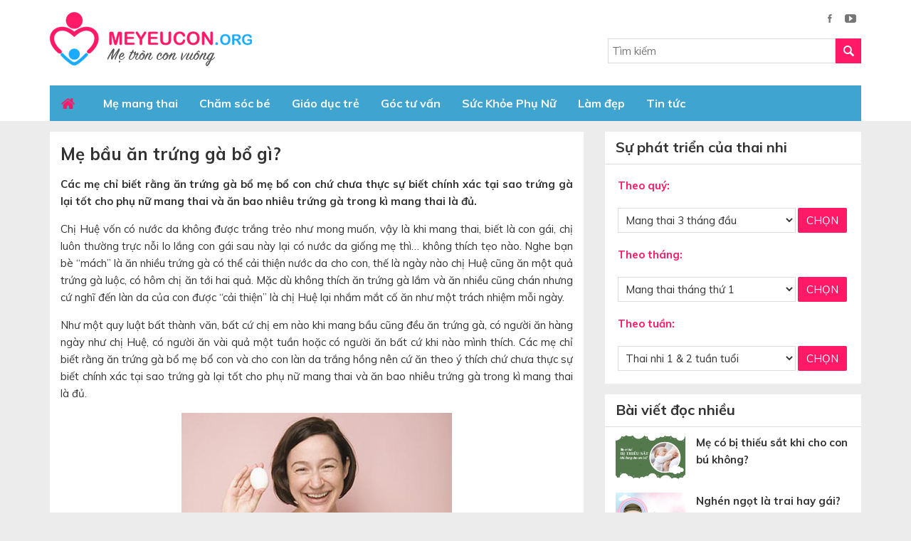

--- FILE ---
content_type: text/html; charset=UTF-8
request_url: https://meyeucon.org/22951/me-bau-an-trung-ga-bo-gi/
body_size: 20653
content:
<!DOCTYPE html>
<html lang="vi" prefix="og: http://ogp.me/ns#">
<head >
<meta charset="UTF-8" />
<title>Mẹ bầu ăn trứng gà bổ gì? - Meyeucon</title> <meta name="robots" content="noodp,noydir"/>
<meta name="description" content="Các mẹ chỉ biết rằng ăn trứng gà bổ mẹ bổ con chứ chưa thực sự biết chính xác tại sao trứng gà lại tốt cho phụ nữ mang thai và ăn bao nhiêu trứng gà trong"/>
<link rel="canonical" href="https://meyeucon.org/22951/me-bau-an-trung-ga-bo-gi/" />
<meta property="og:locale" content="vi_VN" />
<meta property="og:type" content="article" />
<meta property="og:title" content="Mẹ bầu ăn trứng gà bổ gì? - Meyeucon" />
<meta property="og:description" content="Các mẹ chỉ biết rằng ăn trứng gà bổ mẹ bổ con chứ chưa thực sự biết chính xác tại sao trứng gà lại tốt cho phụ nữ mang thai và ăn bao nhiêu trứng gà trong" />
<meta property="og:url" content="https://meyeucon.org/22951/me-bau-an-trung-ga-bo-gi/" />
<meta property="og:site_name" content="Mẹ Yêu Con ORG" />
<meta property="article:tag" content="Bà bầu cần biết" />
<meta property="article:tag" content="Dinh dưỡng &amp; Sức khỏe" />
<meta property="article:tag" content="Dinh dưỡng và ăn uống khi mang thai" />
<meta property="article:tag" content="Những điều cần biết khi mang thai" />
<meta property="article:section" content="Mẹ mang thai" />
<meta property="article:published_time" content="2012-05-14T09:57:44+07:00" />
<meta property="article:modified_time" content="2016-11-24T15:19:13+07:00" />
<meta property="og:updated_time" content="2016-11-24T15:19:13+07:00" />
<meta property="og:image" content="https://meyeucon.org/wp-content/uploads/2012/05/mebauan-trung1.jpg" />
<meta name="twitter:card" content="summary"/>
<meta name="twitter:description" content="Các mẹ chỉ biết rằng ăn trứng gà bổ mẹ bổ con chứ chưa thực sự biết chính xác tại sao trứng gà lại tốt cho phụ nữ mang thai và ăn bao nhiêu trứng gà trong"/>
<meta name="twitter:title" content="Mẹ bầu ăn trứng gà bổ gì? - Meyeucon"/>
<meta name="twitter:domain" content="Mẹ Yêu Con ORG"/>
<meta name="twitter:image:src" content="https://meyeucon.org/wp-content/uploads/2012/05/mebauan-trung1.jpg"/> <link rel='dns-prefetch' href='//s.w.org' />
<link rel="alternate" type="application/rss+xml" title="Dòng thông tin Mẹ Yêu Con ORG &raquo;" href="https://meyeucon.org/feed/" /> <link rel='https://api.w.org/' href='https://meyeucon.org/wp-json/' />
<meta name="generator" content="WordPress 5.1.1" />
<link rel="alternate" type="application/json+oembed" href="https://meyeucon.org/wp-json/oembed/1.0/embed?url=https%3A%2F%2Fmeyeucon.org%2F22951%2Fme-bau-an-trung-ga-bo-gi%2F" />
<link rel="alternate" type="text/xml+oembed" href="https://meyeucon.org/wp-json/oembed/1.0/embed?url=https%3A%2F%2Fmeyeucon.org%2F22951%2Fme-bau-an-trung-ga-bo-gi%2F&#038;format=xml" />
<link rel="icon" href="https://meyeucon.org/wp-content/themes/caia/images/favicon.ico" />
<script>
(function(i,s,o,g,r,a,m){i['GoogleAnalyticsObject']=r;i[r]=i[r]||function(){
  (i[r].q=i[r].q||[]).push(arguments)},i[r].l=1*new Date();a=s.createElement(o),
  m=s.getElementsByTagName(o)[0];a.async=1;a.src=g;m.parentNode.insertBefore(a,m)
  })(window,document,'script','https://www.google-analytics.com/analytics.js','ga');
  ga('create', 'UA-11938335-4', 'auto');
  ga('send', 'pageview');
  
</script>
 <meta name="google-site-verification" content="9P9qaw6nQAgwgR9BCORnzoUgDBbZsYB8FTfBZbmoxAM" /> <link rel="dns-prefetch" href="https://fonts.gstatic.com"> <link rel="preconnect" href="https://fonts.gstatic.com" crossorigin="anonymous"> <link rel="preload" href="https://fonts.googleapis.com/css?family=Muli:300,300i,400,400i,600,600i,700,700i,800,800i,900,900i&display=swap&subset=vietnamese" as="fetch" crossorigin="anonymous"> <meta name='viewport' content='width=device-width, initial-scale=1, maximum-scale=1, user-scalable=no' /> <meta name='viewport' content='width=device-width, initial-scale=1, maximum-scale=1, user-scalable=no' /> <style> body,
h1,
h2,
h2 a,
h2 a:visited,
h3,
h4,
h5,
h6,
p,
select,
textarea { color: #333; font-family: "Muli", Arial, Helvetica, sans-serif; font-size: 15px; font-weight: 400; line-height: 1.618; margin: 0; padding: 0; text-decoration: none;
} blockquote,
input,
select,
textarea,
.author-box,
.sticky,
.taxonomy-description{ background-color: #f5f5f5; border: 1px solid #ddd;
} input,
label,
select,
textarea { color: #333; font-family: "Muli", Arial, Helvetica, sans-serif; font-size: 15px; font-weight: 400;
} li,
ol,
ul { margin: 0; padding: 0;
} ol li { list-style-type: decimal;
} strong,
b { font-weight: 700;
} a,
a:visited { color: #0d72c7; text-decoration: none;
} a img { border: none;
} body { background: #ececec;
} ::-moz-selection { background-color: #0d72c7; color: #fff;
} ::selection { background-color: #0d72c7; color: #fff;
} .site-container { margin: 0 auto; width: 100%; padding: 0;
} .wrap { margin: 0 auto; width: 1170px; padding: 0;
} .site-header { margin: 0 auto; height: 120px; width: 100%; float: left; background: #fff;
} .title-area { float: left; overflow: hidden; padding: 0; width: 360px; margin-left: 15px; height: 120px;
} .site-title { font-family: 'Muli', Arial, sans-serif; font-size: 36px; line-height: 1.35; margin: 17px 0 0 0; text-transform: uppercase; float: left; width: 100%;
} .site-title a,
.site-title a:hover { color: #333; padding: 0; text-decoration: none; float: left; width: 100%; height: 85px; text-indent: -9999px; background: url(https://meyeucon.org/wp-content/themes/caia/images/logo.png) no-repeat left top;
} .site-description { font-size: 13px; padding: 0; display: none;
} .site-header .widget-area { float: right; padding: 0; width: auto; margin-right: 15px;
} .nav-primary{ float: left; width: 100%; height: 50px; background: #fff
} .nav-primary .wrap{ width: 1140px;
} .menu-primary,
.menu-secondary,
.site-header .menu { background-color: #f5f5f5; clear: both; color: #fff; font-size: 16px; margin: 0 auto; overflow: hidden; width: 100%;
} .menu-primary ul,
.menu-secondary ul,
.site-header .menu ul { float: left; width: 100%;
} .menu-primary li,
.menu-secondary li,
.site-header .menu li { float: left; list-style-type: none;
} .menu-primary a,
.menu-secondary a,
.site-header .menu a { color: #fff; display: block; padding: 13px 15px 12px; position: relative; text-decoration: none; font-weight: 700;
} .menu-primary li a:active,
.menu-primary li a:hover,
.menu-primary .current_page_item a,
.menu-primary .current-cat a,
.menu-primary .current-menu-item a,
.menu-secondary li a:active,
.menu-secondary li a:hover,
.menu-secondary .current_page_item a,
.menu-secondary .current-cat a,
.menu-secondary .current-menu-item a,
.site-header .menu li a:active,
.site-header .menu li a:hover,
.site-header .menu .current_page_item a,
.site-header .menu .current-cat a,
.site-header .menu .current-menu-item a { background-color: #fff2d1; color: #ff1967;
} .menu-primary li li a,
.menu-primary li li a:link,
.menu-primary li li a:visited,
.menu-secondary li li a,
.menu-secondary li li a:link,
.menu-secondary li li a:visited,
.site-header .menu li li a,
.site-header .menu li li a:link,
.site-header .menu li li a:visited { background: none; background-color: #fff; border-bottom: 1px solid #ddd; color: #333; font-size: 15px; padding: 10px; position: relative; text-transform: none; width: 230px;
} .menu-primary li li a:active,
.menu-primary li li a:hover,
.menu-secondary li li a:active,
.menu-secondary li li a:hover,
.site-header .menu li li a:active,
.site-header .menu li li a:hover { background-color: #f5f5f5; color: #333;
} .menu-primary li ul,
.menu-secondary li ul,
.site-header .menu li ul { height: auto; left: -9999px; margin: 0 0 0 -1px; position: absolute; width: 160px; z-index: 9999;
} .menu-primary li ul a,
.menu-secondary li ul a,
.site-header .menu li ul a { width: 140px;
} .menu-primary li ul ul,
.menu-secondary li ul ul,
.site-header .menu li ul ul { margin: -36px 0 0 159px;
} .menu li:hover ul ul,
.menu li.sfHover ul ul { left: -9999px;
} .menu li:hover,
.menu li.sfHover { position: static;
} ul.menu li:hover>ul,
ul.menu li.sfHover ul,
.site-header .menu li:hover>ul,
.site-header .menu li.sfHover ul { left: auto;
} .menu-primary li a.sf-with-ul,
.menu-secondary li a.sf-with-ul,
.site-header .menu li a.sf-with-ul { padding-right: 25px;
} .menu li a .sf-sub-indicator,
.menu li li a .sf-sub-indicator,
.menu li li li a .sf-sub-indicator { background: url(https://meyeucon.org/wp-content/themes/caia/images/icon-plus.png) no-repeat; height: 16px; position: absolute; right: 8px; text-indent: -9999px; top: 10px; width: 16px;
} #wpadminbar li:hover ul ul { left: 0;
} .menu li.right { float: right; padding: 7px 15px 6px;
} .menu li.right a { background: none; border: none; color: #333; display: inline; text-decoration: none;
} .menu li.right a:hover { color: #0d72c7; text-decoration: none;
} .menu li.search { padding: 0 10px;
} .menu li.rss a { background: url(https://meyeucon.org/wp-content/themes/caia/images/rss.png) no-repeat center left; margin: 0 0 0 10px; padding: 0 0 0 16px;
} .menu li.twitter a { background: url(https://meyeucon.org/wp-content/themes/caia/images/twitter-nav.png) no-repeat center left; padding: 0 0 0 20px;
} .site-inner { margin: 0 auto; overflow: hidden; padding: 15px 0; width: 1170px;
} .breadcrumb{ float: left; width: 100%; background: #f2f2f2; padding: 20px 0;
} .breadcrumb .wrap{ width: 1140px;
} .breadcrumb a{ color: #333;
} .breadcrumb .label{ margin: 0 5px;
} .taxonomy-description { background-color: #fff; margin: -10px 0 30px; padding: 0 0 15px;
} .taxonomy-description p { font-size: 13px; padding: 15px 15px 0;
} .content-sidebar-wrap { float: left; width: 750px;
} .content-sidebar .content-sidebar-wrap,
.full-width-content .content-sidebar-wrap,
.sidebar-content .content-sidebar-wrap { width: 100%;
} .sidebar-content-sidebar .content-sidebar-wrap,
.sidebar-sidebar-content .content-sidebar-wrap { float: right;
} .content { float: left; padding: 0; width: 450px;
} .content-sidebar .content,
.sidebar-content .content { width: 750px; background: #fff; margin-left: 15px;
} .sidebar-content .content,
.sidebar-sidebar-content .content { float: right; margin-left: 0; margin-right: 15px;
} .full-width-content .content { width: 100%;
} .post { margin: 0 0 20px;
} .entry-content { overflow: hidden; text-align: justify;
} .entry-content p { margin: 0 0 15px; text-align: justify;
} blockquote { background: url(https://meyeucon.org/wp-content/themes/caia/images/blockquote.png) no-repeat; border: none; margin: 5px 5px 20px; padding: 25px 30px 5px 70px;
} blockquote p { color: #999; font-style: italic;
} p.subscribe-to-comments { padding: 20px 0 10px;
} .clear { clear: both;
} .clear-line { border-bottom: 1px solid #ddd; clear: both; margin: 0 0 25px;
} h1,
h2,
h2 a,
h2 a:visited,
h3,
h4,
h5,
h6 { font-family: 'Muli', Arial, sans-serif; line-height: 1.35; margin: 0 0 10px;
} h1 { font-size: 18px;
} .taxonomy-description h1 { margin: 0;
} h2,
h2 a,
h2 a:visited { font-size: 16px;
} h2 a,
h2 a:visited { color: #333; font-family: 'Muli', Arial, sans-serif;
} h2 a:hover { color: #0d72c7; text-decoration: none;
} .widget-area h2,
.widget-area h2 a { font-size: 14px; margin: 0 0 5px;
} h3 { font-size: 14px;
} h4 { font-size: 13px;
} .taxonomy-description h1,
.widget-area h4 { background-color: #f2f2f2; font-size: 15px; padding: 10px 15px; color: #333;
} .widget-area h4 a { color: #333; text-decoration: none;
} .footer-widgets h4 { background: none; border: none; padding: 0;
} h5 { font-size: 13px;
} .entry-content ol,
.entry-content ul { margin: 0; padding: 0 0 15px; text-align: justify;
} .archive-page ul li,
.entry-content ul li { list-style-type: disc; margin: 0 0 0 30px; padding: 0; text-align: justify;
} .entry-content ol li { margin: 0 0 0 35px;
} .archive-page ul ul,
.entry-content ol ol,
.entry-content ul ul { padding: 0;
} .entry-header .entry-meta { font-size: 13px; margin: -5px 0 15px;
} .entry-footer .entry-meta { border-top: 1px solid #ddd; clear: both; font-size: 13px; padding: 5px 0 0;
} .author-box { background-color: #f5f5f5; margin: 0 0 40px; overflow: hidden; padding: 10px;
} .author-box-content p { font-size: 13px;
} .sticky { background-color: #f5f5f5; margin: -10px 0 40px; padding: 20px;
} .archive-page { float: left; padding: 20px 0 0; width: 45%;
} .entry-comments-link,
.entry-tags { background: url(https://meyeucon.org/wp-content/themes/caia/images/icon-dot.png) no-repeat left; margin: 0 0 0 3px; padding: 0 0 0 10px;
} img { height: auto; max-width: 100%;
} .avatar,
.featuredpage img,
.featuredpost img,
.post-image { background-color: #f5f5f5; border: 1px solid #ddd; padding: 4px;
} .author-box .avatar { background-color: #fff; float: left; margin: 0 10px 0 0;
} .post-image { margin: 0 10px 10px 0;
} .comment-list li .avatar { background-color: #fff; float: right; margin: 5px 10px 10px 0px;
} img.centered,
.aligncenter { display: block; margin: 0 auto 10px;
} img.alignnone { display: inline; margin: 0 0 10px;
} img.alignleft { display: inline; margin: 0 15px 10px 0;
} img.alignright { display: inline; margin: 0 0 10px 15px;
} .alignleft { float: left; margin: 0 15px 10px 0;
} .alignright { float: right; margin: 0 0 10px 15px;
} .wp-caption { padding: 0; text-align: center; width: auto !important;
} p.wp-caption-text { font-size: 13px; margin: 5px 0; text-align: center;
} .wp-smiley,
.wp-wink { border: none; float: none;
} .pagination { font-size: 13px; overflow: hidden; padding: 20px 2%; width: 96%;
} .pagination li { display: inline; float: left; height: 36px; line-height: 36px;
} .pagination li a,
.pagination li.disabled,
.pagination li a:hover,
.pagination li.active a { background: #f2f2f2; color: #333; width: 36px; height: 36px; float: left; line-height: 36px; text-align: center; margin: 0 5px;
} .pagination li a:hover,
.pagination li.active a { background: #f13b79; color: #fff;
} .sidebar { display: inline; float: right; width: 360px; margin-right: 15px;
} .sidebar-secondary { float: left; width: 150px;
} .sidebar-content .sidebar-primary,
.sidebar-sidebar-content .sidebar-primary { float: left; margin-left: 15px; margin-right: 0;
} .content-sidebar-sidebar .sidebar-secondary { float: right;
} .sidebar p { font-size: inherit;
} .sidebar .widget { background-color: #fff; margin: 0 0 15px; padding: 0 0 15px; float: left; width: 100%;
} .sidebar.widget-area ol,
.sidebar.widget-area ul,
.widget_tag_cloud div div { padding: 0 15px;
} .sidebar.widget-area ul li,
.footer-widgets .widget-area ul li { border-bottom: 1px solid #ddd; list-style-type: none; margin: 0 0 7px; padding: 0 0 5px; word-wrap: break-word;
} .sidebar.widget-area ul ul li { border: none; margin: 0;
} .widget_archive select,
#cat { display: inline; margin: 5px 15px 0; padding: 3px; width: 85%;
} .featuredpage,
.featuredpost { clear: both; margin: 0 0 15px; overflow: hidden;
} .featuredpage .page,
.featuredpost .post { border-bottom: 1px solid #ddd; margin: 0 0 5px; overflow: hidden; padding: 0 15px 10px;
} .footer-widgets .featuredpage .page,
.footer-widgets .featuredpost .post { margin: 0 0 10px; padding: 0;
} .more-from-category { padding: 5px 15px;
} .user-profile { overflow: hidden;
} .user-profile p { padding: 5px 15px 0;
} .user-profile .posts_link { padding: 0 15px;
} input[type="button"],
input[type="submit"] { background: #ff1967; cursor: pointer; padding: 10px 15px; color: #fff; text-transform: uppercase; text-decoration: none; -webkit-appearance: none; border: none;
} input:hover[type="button"],
input:hover[type="submit"] { text-decoration: none;
} .site-header .search-form { float: right; padding: 0;
} .sidebar .search-form { padding: 5px 0 0 15px;
} .search-form input[type="search"] { margin: 0 ; padding: 7px 5px; width: 320px; border: none; background: #fff; border: 1px solid #d9d9d9;
} .nav-primary .search-form input[type="search"] { background-color: #fff; margin: 2px -7px 0 0;
} .enews p { padding: 0 15px 5px;
} .enews #subscribe { padding: 0 0 0 15px;
} .enews #subbox { margin: 5px -7px 0 0; padding: 6px 5px; width: 75%;
} .site-footer { float: left; clear: both; font-size: 15px; margin: 0 auto; overflow: hidden; width: 100%; background: #f13b79; padding: 13px 0
} .site-footer .wrap { overflow: hidden;
} .site-footer p { color: #fff; font-size: 14px;
} .site-footer a,
.site-footer a:visited { color: #333;
} .site-footer a:hover { color: #333; text-decoration: none;
} .entry-comments,
#respond { margin: 0 0 15px; overflow: hidden; float: left; width: 94%; padding: 0 2%
} #author,
#comment,
#email,
#url { margin: 10px 5px 0 0; padding: 2%; width: 96%; float: left; background: #fff;
} #comment { height: 90px; margin: 10px 0; width: 98%; background: #fff;
} input#submit { float: left;
} .ping-list { margin: 0 0 40px;
} .comment-list ol,
.ping-list ol { padding: 10px;
} .comment-list li,
.ping-list li { font-weight: bold; list-style-type: none; margin: 15px 0 5px; padding: 10px 15px; float: left;
} .comment-list li ul li { list-style-type: none; margin-right: 0; background: #fff;
} .comment-content{ background: #f1f1f1; padding: 15px ;
} .comment-content p { font-size: 15px; margin: 0;
} .comment-list cite,
.ping-list cite { font-style: normal;
} .comment-meta { font-size: 12px; margin: 0 0 5px;
} .comment-meta a{ color: #666;
} .comment-reply { font-size: 13px; font-weight: 300;
} .comment-reply a{ background: #3fa4cf; color: #fff; padding: 5px 10px; float: left; margin-top: 15px; font-weight: bold;
} .nocomments { text-align: center;
} .entry-comments .pagination { display: block;
} .bypostauthor {
} .thread-alt,
.thread-even { background-color: #fff;
} .alt,
.depth-1,
.even { border: 1px solid #ddd;
} .block { clear: both; margin: 0 0 20px 0;
} .block .older-posts ul { padding-left: 15px;
} .block-title { font-size: 16px; background-color: #f5f5f5; margin: 0; padding: 10px 15px;
} .block-wrap { padding: 10px;
} .slick-slider{ position: relative; display: block; -moz-box-sizing: border-box; box-sizing: border-box; -webkit-user-select: none; -moz-user-select: none; -ms-user-select: none; user-select: none; -webkit-touch-callout: none; -khtml-user-select: none; -ms-touch-action: pan-y; touch-action: pan-y; -webkit-tap-highlight-color: transparent;
} .slick-list{ position: relative; display: block; overflow: hidden; margin: 0; padding: 0;
} .slick-list:focus{ outline: none;
} .slick-list.dragging{ cursor: pointer; cursor: hand;
} .slick-slider .slick-track,
.slick-slider .slick-list{ -webkit-transform: translate3d(0, 0, 0); -moz-transform: translate3d(0, 0, 0); -ms-transform: translate3d(0, 0, 0); -o-transform: translate3d(0, 0, 0); transform: translate3d(0, 0, 0);
} .slick-track{ position: relative; top: 0; left: 0; display: block;
} .slick-track:before,
.slick-track:after{ display: table; content: '';
} .slick-track:after{ clear: both;
} .slick-loading .slick-track{ visibility: hidden;
} .slick-slide{ display: none; float: left; height: 100%; min-height: 1px; outline: none;
} [dir='rtl'] .slick-slide{ float: right;
} .slick-slide img{ display: block;
} .slick-slide.slick-loading img{ display: none;
} .slick-slide.dragging img{ pointer-events: none;
} .slick-initialized .slick-slide{ display: block;
} .slick-loading .slick-slide{ visibility: hidden;
} .slick-vertical .slick-slide{ display: block; height: auto; border: 1px solid transparent;
} .slick-arrow.slick-hidden { display: none;
} .slick-dots{ text-align: center; margin: 0 35px;
} .slick-dots li{ display: inline-block; width: 8px; height: 8px; margin-right: 5px; padding: 0; cursor: pointer;
} .slick-dots li button{ font-size: 0; line-height: 0; display: block; width: 8px; height: 8px; padding: 5px; border-radius: 100px; cursor: pointer; color: transparent; border: 0; outline: none; background: #636363;
} .slick-dots li button:hover,
.slick-dots li button:focus,
.slick-dots li.slick-active button{ background: #000;
} .google_plusone_iframe_widget { width: 35px !important;
} #menu-menu{ background: #3fa4cf } #menu-menu .home a { background-image: url(https://meyeucon.org/wp-content/themes/caia/images/home.png); background-repeat: no-repeat; background-position: center; width: 30px; text-indent: -9999px; margin-right: 5px; margin-left: -5px;
} .header-widget-area .widget_search .search-form-submit { background:url(https://meyeucon.org/wp-content/themes/caia/images/ico-s.png) no-repeat center center #ff1967; border: none; text-indent: -9999px; display: block; padding: 6px 18px 5px; float: right; line-height: unset;
} .header-widget-area ul li { display: inline-block; list-style-type: none; margin: 0 7px;
} .header-widget-area .widget:first-child{ float: right; padding: 0; text-align: right; margin: 15px 0;
} .content-slider button.slick-next.slick-arrow { background: url(https://meyeucon.org/wp-content/themes/caia/images/button.png)no-repeat right center; width: 27px; height: 30px; position: absolute; left: 500px; bottom: 26px; z-index: 200; cursor: pointer; outline: none; border: none; text-indent: -9999px;
} .content-slider button.slick-prev.slick-arrow { background: url(https://meyeucon.org/wp-content/themes/caia/images/button.png)no-repeat left center; width: 27px; height: 30px; position: absolute; left: 473px; bottom: 26px; z-index: 200; cursor: pointer; outline: none; border: none; text-indent: -9999px;
} .content-slider .caia-post-list-widget .main-posts .widget-item-title a{ font-size: 18px; color: #3fa4cf; font-weight: bold;
} .content-slider{ background: #fff; padding: 2%; float: left; width: 96%;
} .content-slider .caia-post-list-widget ul li img { width: 83px;
} .content-slider .caia-post-list-widget ul li { display: inline-block; float: left; width: 31%; margin-right: 2%;
} .content-slider .caia-post-list-widget ul li a{ font-size: 15px; color: #333;
} .content-slider .caia-post-list-widget ul li p{ line-height: 19px;
} .content-slider .caia-post-list-widget .main-posts img { width: 458px;
} .date .day span.cal { background: url(https://meyeucon.org/wp-content/themes/caia/images/ico-cal.png) no-repeat left center; padding-left: 15px;
} .date .day{ color: #9e9e9e; font-size: 12px;
} .content-slider .caia-post-list-widget .main-posts p{ text-align: justify;
} .content-home{ float: left; width: 100%;
} .content-home .widget{ background: #fff; margin-top: 15px; float: left; width: 100%;
} .content-home .widget .widgettitle { background: #3fa4cf; padding: 9px 0;
} .content-home .widget .widgettitle a{ color: #fff; font-size: 20px; font-weight: bold; background: #1f89b6; padding: 10px 15px;
} .content-home .widget .widgettitle h2{ margin: 0
} .content-home .caia-post-list-widget .main-posts,
.content-home .caia-post-list-widget .list-post{ float: left; width: 352.5px; margin-right: 15px; margin-top: 15px;
} .content-home .caia-post-list-widget .main-posts{ margin-left: 15px;
} .content-home .caia-post-list-widget .list-post ul li{ list-style-type: none; float: left; width: 100%
} .content-home .caia-post-list-widget .list-post img{ width: 98px;
} .content-home .caia-post-list-widget .list-post ul li a{ color: #333; font-weight: 700
} .content-home .caia-post-list-widget .main-posts .widget-item-title a{ font-size: 18px; color: #3fa4cf; font-weight: bold;
} .content-home .caia-post-list-widget .main-posts img{ width: 100%;
} .content-home .caia-post-list-widget .list-post ul li a:hover,
.content-slider .caia-post-list-widget ul li a:hover,
#menu-footer .widget:last-child ul li a:hover,
#quantam .widget a:hover{ color: #3fa4cf;
} #quantam{ width: 1140px; margin: 0 auto; clear: both;
} .home .content-sidebar-wrap{ margin-bottom: 15px;
} #quantam .widget .widgettitle { background: #fa6d9d; padding: 9px 0;
} #quantam .widget .widgettitle h2 span { color: #fff; font-size: 20px; font-weight: bold; background: #f13b79; padding: 10px 15px;
} #quantam .widget .widgettitle h2{ margin-bottom: 0
} #quantam .widget .post{ float: left; width: 198px; margin: 15px 15px 0 15px;
} #quantam .widget .post:first-child{ } #quantam .widget { float: left; width: 100%; background: #fff; padding-bottom: 15px;
} #quantam .widget .cm span{ background: #3fa4cf; color: #fff; padding: 6px 15px; font-size: 14px;
} #quantam .widget a{ color: #333; font-weight: bold; font-size: 15px;
} #quantam .widget .cm{ margin: 10px 0 15px
} .site-footer .widget:first-child{ float: left; margin-left: 15px;
} .site-footer .widget:last-child{ float: right; margin-right: 15px;
} .site-footer .widget:last-child ul li{ display: inline-block; list-style-type: none; margin: 0 5px;
} #menu-footer .widget:last-child{ float: left; width: 100%; margin-bottom: 30px;
} #menu-footer .widget:nth-child(4) p { font-size: 14px;
} #menu-footer .widget ul { margin-left: 20px;
} #menu-footer .widget ul li { margin-bottom: 7px;
} #menu-footer .widget ul li a { color: #333;
} #menu-footer .widget{ float: left; width: 360px; margin: 30px 15px 0;
} #menu-footer .widget .widgettitle { font-size: 18px; font-weight: bold; margin-bottom: 15px;
} .site-footer .widget ul li img{ margin: 0
} .site-footer em{ color: #ffefb1; font-style: inherit;
} #menu-footer .widget:last-child ul li a{ color: #333;
} #menu-footer{ float: left; width: 100%; background: #ffdbe7;
} #menu-footer .widget:last-child ul { margin-top: 28px;
} #menu-footer ul .home a { background-image: url(https://meyeucon.org/wp-content/themes/caia/images/home2.png); background-repeat: no-repeat; background-position: center; width: 30px; text-indent: -9999px; margin-left: -5px; display: block;
} .sidebar .widgettitle,
.sidebar .caia-post-list-widget .widgettitle a,
.sidebar .caia-post-list-widget .widgettitle p{ font-size: 20px; font-weight: bold; padding: 6px 15px 7px; border-bottom: 1px solid #ddd;
} .sidebar .caia-post-list-widget .widgettitle a{ padding: 6px 0 7px; border: none;
} .sidebar .caia-post-list-widget .widgettitle p{ padding: 0; border: none;
} .sidebar .caia-post-list-widget .main-posts { padding: 0 15px;
} .sidebar .widget .textwidget { padding: 0 15px;
} .sidebar .widget table{ margin: 0 !important; width: 100%;
} .sidebar .widget table select{ width: 250px !important; background: unset; padding: 6px;
} .sidebar .widget table input[type="button"]{ background: #ff1967; border: none; color: #fff; border-radius: 2px; padding: 8px 12px; float: right;
} .sidebar .widget table strong{ float: left; margin: 15px 0;
} .sidebar .caia-post-list-widget .main-posts .post img{ width: 98px; margin-right: 15px;
} .sidebar .caia-post-list-widget .main-posts .post a{ margin: 0; color: #333; font-weight: bold;
} .sidebar .caia-post-list-widget .main-posts .post{ margin: 10px 0 0 0;
} .archive main.content .des{ padding: 15px;
} .archive main.content .archive-heading ,
.archive main.content .post,
.search main.content .post{ padding: 0 2%;
} .archive main.content .post img,
.search main.content .post img{ padding: 0; border: none; width: 230px; margin-bottom: 0
} .archive main.content .post,
.search main.content .post{ float: left; width: 96%;
} .archive main.content .post .entry-title a,
.search main.content .post .entry-title a{ color: #3fa4cf; font-size: 18px; font-weight: 700;
} .archive main.content .archive-heading a,
.search main.content .archive-heading a{ font-size: 28px; font-weight: 700; color:#3fa4cf; text-transform: uppercase;
} .search main.content{ padding-top: 15px;
} .single main.content .post{ padding: 15px;
} h1.entry-title { font-size: 24px; color: #333; font-weight: 700; margin-bottom: 15px;
} #content-info-meta { float: left; width: 100%; margin-bottom: 15px;
} #content-info-meta .info-author { float: left; width: 100%; margin-bottom: 15px; text-align: right; color: gray; font-style: italic;
} #content-info-meta .rating-social { float: left; width: 100%; padding-bottom: 15px; border-bottom: 1px solid #cec8c8; margin-bottom: 15px;
} #content-info-meta .rating-social .caia_rating { float: left;
} div.caia-social-share { float: right; position: relative;
} h3#reply-title ,
#reply-title{ font-size: 20px; font-weight: 700; color: #333; border-left: 5px solid #ff1967; padding: 7px 0 10px 15px;
} .popup-comment { position: fixed; background: rgba(0, 0, 0, 0.8); left: 0; top: 0; width: 100%; height: 100%; z-index: 2000; display: none;
} .box-comment, .content-pop-up { position: fixed; width: 500px; background: #fff; padding: 20px; left: 0; right: 0; margin: 0 auto; top: 20%; z-index: 3000;
} .close-popup-comment { width: 20px; height: 20px; position: absolute; right: -21px; top: -21px; border: 1px solid #fff; color: #fff; text-align: center; cursor: pointer; font-weight: 500; font-size: 13px; margin: 0 !important;
} .box-comment #submit-commnent { float: right; margin-top: 10px; padding: 10px 30px;
} .comment-author span{ color: #ff1967; font-weight: bold;
} .comment-author .says{ font-weight: normal; color: #333;
} .yarpp-related{ float: left; width: 100%; margin-bottom: 25px
} .yarpp-related .old-post .title { font-size: 20px; font-weight: 700; text-transform: uppercase; color: #222;
} .single .yarpp-related ul li{ border-bottom: 1px dashed #e1e1e1; padding: 6px 0; list-style-type: none;
} .single .yarpp-related .old-post ul li a { color: #333; font-weight: bold; background: url(https://meyeucon.org/wp-content/themes/caia/images/icon-li.png) no-repeat left center; padding-left: 18px; background-size: 5px; margin-left: 5px; font-size: 15px;
} .yarpp-related .old-post{ padding: 0 15px
} .single .content .post .entry-content h2, .page .content .page .entry-content h2 { font-size: 21px; font-weight: 700; color: #ff1967; margin-bottom: 15px;
} .single .content .post .entry-content h3, .page .content .page .entry-content h3 { font-size: 18px; font-weight: 700; color: #333; margin-bottom: 15px;
} #post-meta-tag{ padding: 15px;
} .content-slider.remove .caia-post-list-widget .main-posts .post:nth-child(n+2){ display: none;
}div#toc_container {width: 97%;}.caia_rating{display:inline-block;font-size:1.3em;text-align:left;width:9.2em}rstar.cr_star{width:1.0em;display:inline-block;color:gray}rstar.cr_star.on,rstar.cr_star.on_by_hover{color:gold}rstar.cr_star.after{color:gold;position:absolute;overflow:hidden}rstar.cr_star:hover{color:gold}rstar.cr_star:hover~rstar{color:gray}rstar.cr_star:hover~rstar.after{display:none}label.cr_hint{margin-left:0.2em;font-size:.60em;color:grey;font-family:sans-serif;} div.caia-social-share{ float:right; position: relative; } .caia-social-share .hide { display: none; position: absolute; top: 35px; position: absolute; top: 35px; left: -115px; background: #d6d6d6; padding: 5px 10px; width: 187px; border-radius: 10px; z-index: 300; } .caia-social-share .hide:after{ content: ''; display: block; position: absolute; top: -16px; right: 31px; bottom: 100%; width: 0; height: 0; border-color: transparent transparent #d6d6d6 transparent; border-style: solid; border-width: 8px; } .caia-social-share .fb-share-button.one{ float: left; } .caia-social-share .open-social { float: right; display: inline-block; } .caia-social-share .open-social:after { content: "+"; float: right; font-size: 26px; margin-left: 5px; color: gray; line-height: 26px; } .caia-social-share .open-social.close:after{ content: "-"; float: right; font-size: 50px; margin-left: 5px; color: gray; line-height: 23px; } a.caia_social_button { background-color:#007ea8; -moz-border-radius:3px; -webkit-border-radius:3px; border-radius:3px; display:inline-block; cursor:pointer; color:#ffffff; font-family:Arial; font-size:14px; font-weight:bold; text-decoration:none; height: 20px; margin-top: -1px; position: relative; width: 74px; } a.caia_social_button > span{ position: absolute; top: 2px; left: 25px; font-size: 11px; } a.caia_social_button:hover { background-color:#0061a7; } a.caia_social_button:active { position:relative; top:1px; } .caia_social_button_bound{ display: inline-flex; vertical-align: top; margin-left: 4px; } .logged-in .caia_social_button_bound.pinterest{ vertical-align: top; } body span.PIN_1560416120510_button_pin.PIN_1560416120510_save { display: inline-flex !important; vertical-align: bottom !important; border-radius: 3px !important; } .fb-share-button{ margin-left: 5px; vertical-align: top; } .fb-share-button.fb_iframe_widget span { vertical-align: inherit !important; } </style></head>
<body class="post-template-default single single-post postid-22951 single-format-standard header-image content-sidebar" itemscope itemtype="https://schema.org/WebPage"><div class="site-container"><header class="site-header" itemscope itemtype="https://schema.org/WPHeader"><div class="wrap"><div class="title-area"><p class="site-title" itemprop="headline"><a href="https://meyeucon.org/">Mẹ Yêu Con ORG</a></p><p class="site-description" itemprop="description">Mẹ tròn - Con vuông</p></div><div class="widget-area header-widget-area"><section id="text-24" class="widget widget_text"><div class="widget-wrap"> <div class="textwidget"><ul> <li><a href="https://www.facebook.com/meyeucon.org/"><img class="lazyload" data-src='https://meyeucon.org/wp-content/uploads/2019/08/fb.png' alt="" /></a></li> <li><a href="#"><img class="lazyload" data-src='https://meyeucon.org/wp-content/uploads/2019/08/youtube.png' alt="" /></a></li> </ul></div> </div></section>
<section id="search-3" class="widget widget_search"><div class="widget-wrap"><form class="search-form" itemprop="potentialAction" itemscope itemtype="https://schema.org/SearchAction" method="get" action="https://meyeucon.org/" role="search"><input class="search-form-input" type="search" itemprop="query-input" name="s" id="searchform-695d185d09ccd3.59679674" placeholder="Tìm kiếm"><input class="search-form-submit" type="submit" value="Search"><meta itemprop="target" content="https://meyeucon.org/?s={s}"></form></div></section>
</div></div></header><nav class="nav-primary" aria-label="Main" itemscope itemtype="https://schema.org/SiteNavigationElement"><div class="wrap"><ul id="menu-menu" class="menu genesis-nav-menu menu-primary"><li id="menu-item-16200" class="home menu-item menu-item-type-custom menu-item-object-custom menu-item-home menu-item-16200"><a href="https://meyeucon.org" itemprop="url"><span itemprop="name">Home</span></a></li>
<li id="menu-item-16197" class="menu-item menu-item-type-taxonomy menu-item-object-category current-post-ancestor current-menu-parent current-post-parent menu-item-16197"><a href="https://meyeucon.org/me-mang-thai/" itemprop="url"><span itemprop="name">Mẹ mang thai</span></a></li>
<li id="menu-item-16194" class="menu-item menu-item-type-taxonomy menu-item-object-category menu-item-16194"><a href="https://meyeucon.org/cham-soc-be/" itemprop="url"><span itemprop="name">Chăm sóc bé</span></a></li>
<li id="menu-item-16198" class="menu-item menu-item-type-taxonomy menu-item-object-category menu-item-16198"><a href="https://meyeucon.org/giao-duc-tam-sinh-ly-tre-em/" itemprop="url"><span itemprop="name">Giáo dục trẻ</span></a></li>
<li id="menu-item-16196" class="menu-item menu-item-type-taxonomy menu-item-object-category menu-item-16196"><a href="https://meyeucon.org/tu-van-hoi-dap/" itemprop="url"><span itemprop="name">Góc tư vấn</span></a></li>
<li id="menu-item-16199" class="menu-item menu-item-type-taxonomy menu-item-object-category menu-item-16199"><a href="https://meyeucon.org/suc-khoe-va-cuoc-song/" itemprop="url"><span itemprop="name">Sức Khỏe Phụ Nữ</span></a></li>
<li id="menu-item-44555" class="menu-item menu-item-type-taxonomy menu-item-object-category menu-item-44555"><a href="https://meyeucon.org/lam-dep/" itemprop="url"><span itemprop="name">Làm đẹp</span></a></li>
<li id="menu-item-44550" class="menu-item menu-item-type-taxonomy menu-item-object-category menu-item-44550"><a href="https://meyeucon.org/tin-tuc/" itemprop="url"><span itemprop="name">Tin tức</span></a></li>
</ul></div></nav><div class="site-inner"><div class="content-sidebar-wrap"><main class="content"><article class="post-22951 post type-post status-publish format-standard has-post-thumbnail category-me-mang-thai tag-ba-bau-can-biet tag-dinh-duong-suc-khoe tag-dinh-duong-va-an-uong-khi-mang-thai tag-nhung-dieu-can-biet-khi-mang-thai entry" itemscope itemtype="https://schema.org/CreativeWork"><header class="entry-header"><h1 class="entry-title" itemprop="headline">Mẹ bầu ăn trứng gà bổ gì?</h1>
</header><div class="entry-content" itemprop="text"><p><strong>Các mẹ chỉ biết rằng ăn trứng gà bổ mẹ bổ con chứ chưa thực sự biết chính xác tại sao trứng gà lại tốt cho phụ nữ mang thai và ăn bao nhiêu trứng gà trong kì mang thai là đủ.</strong></p>
<div>
<div>Chị Huệ vốn có nước da không được trắng trẻo như mong muốn, vậy là khi mang thai, biết là con gái, chị luôn thường trực nỗi lo lắng con gái sau này lại có nước da giống mẹ thì&#8230; không thích tẹo nào. Nghe bạn bè &#8220;mách&#8221; là ăn nhiều trứng gà có thể cải thiện nước da cho con, thế là ngày nào chị Huệ cũng ăn một quả trứng gà luộc, có hôm chị ăn tới hai quả. Mặc dù không thích ăn trứng gà lắm và ăn nhiều cũng chán nhưng cứ nghĩ đến làn da của con được &#8220;cải thiện&#8221; là chị Huệ lại nhắm mắt cố ăn như một trách nhiệm mỗi ngày.</p>
<p>Như một quy luật bất thành văn, bất cứ chị em nào khi mang bầu cũng đều ăn trứng gà, có người ăn hàng ngày như chị Huệ, có người ăn vài quả một tuần hoặc có người ăn bất cứ khi nào mình thích. Các mẹ chỉ biết rằng ăn trứng gà bổ mẹ bổ con và cho con làn da trắng hồng nên cứ ăn theo ý thích chứ chưa thực sự biết chính xác tại sao trứng gà lại tốt cho phụ nữ mang thai và ăn bao nhiêu trứng gà trong kì mang thai là đủ.</p>
<div><img class="aligncenter size-full wp-image-22952 lazyload" data-src='https://meyeucon.org/wp-content/uploads/2012/05/mebauan-trung1.jpg' alt="" width="380" height="488" /></div>
<div></div>
<p>Bình thường, nếu những ai quan tâm nhiều đến các vấn đề sức khỏe thì chắc chắn sẽ biết rằng, ăn trứng gà giúp giảm lượng cholesterol trong máu, tăng cao trí não. Hơn nữa, trong trứng gà lại chứa nhiều dưỡng chất hơn rất nhiều các loại thực phẩm khác nên nó đương nhiên tốt cho các thai phụ và em bé trong bụng mẹ. Trứng cung cấp một lượng đáng kể protein có giá trị sinh học cao (loại protein có chứa các acid amin gần giống và cần thiết cho cơ thể người). Ngoài ra, trứng còn có nhiều vitamin A, D, B2, B6, B12, axit folic, cholin, sắt, canxi, phospho, kali, chất béo, nhất là omega 3. Các chất dinh dưỡng trên có chủ yếu ở lòng đỏ, lòng trắng chủ yếu có nước và protein. Các thành phần khoáng chất vitamin, sắt, canxi, magie có thể phân giải các chất gây ung thư. Lượng canxi dồi dào trong trứng gà và các vitamin mỡ hòa tan giúp cho việc phát triển khung xương của thai nhi, đồng thời giúp tăng cường khả năng ghi nhớ ở trẻ sau này.</p>
<p>Trứng gà chứa các nguyên tố vi lượng quan trọng như kali, natri, magie, photpho, đặc biệt là nguyên tố sắt cần thiết cho cơ thể nên rất tốt cho phụ nữ thời kì mang thai đang cần bổ sung sắt.</p>
<p>Tuy nhiên, chế biến trứng gà thế nào để đem lại nhiều dinh dưỡng nhất mới là quan trọng. Trứng gà luộc cung cấp 100% dinh dưỡng, trứng chiên rán là 98%, ăn sống là 30–50%. Các mẹ cũng cần chú ý, không nên ăn trứng luộc trong nước trà, vì trong nước trà chứa axit, khi kết hợp với nguyên tố sắt trong tế bào gây ra kích thích dạ dày, ảnh hưởng đến chức năng tiêu hóa của dạ dày đường ruột. Và cũng không nên ăn quá nhiều trứng gà, mỗi tuần chỉ nên ăn 3-4 quả là đủ. Những thai phụ tăng cân quá nhanh hoặc em bé được đánh giá là to thì nên hạn chế ăn trứng gà.</p>
<p>Ngoài ra, nên ăn kết hợp giữa trứng gà và các loại sữa để bổ sung dinh dưỡng cần thiết. Đồng thời cần phối hợp nhiều loại thực phẩm cung cấp nhiều protein khác nhau như thịt, cá, tôm, đậu, đỗ, sữa… cũng như các thực phẩm có nhiều vitamin và muối khoáng như rau, hoa quả…</p></div>
</div>
</div><footer class="entry-footer"><div id="content-info-meta"><div class="info-author"><span class="entry-author" itemprop="author" itemscope itemtype="https://schema.org/Person"><span class="entry-author-name" itemprop="name">Meyeucon.org</span></span> - <time class="entry-modified-time" itemprop="dateModified" datetime="2016-11-24T15:19:13+07:00">24/11/2016</time></div><div class="rating-social"><rating class='caia_rating' title='0.0 - 0 đánh giá' data-id='22951' style='width:9.5em;'><rstar class='cr_star show' data-value='1' title='Yếu'>★</rstar><rstar class='cr_star show' data-value='2' title='Hơi Yếu'>★</rstar><rstar class='cr_star show' data-value='3' title='Bình thường'>★</rstar><rstar class='cr_star show' data-value='4' title='Tốt'>★</rstar><rstar class='cr_star show' data-value='5' title='Rất tốt'>★</rstar><rstar class='cr_star after' style='display:none;'>★</rstar><label class='cr_hint'><span class='rating_value'>0.0</span><span class='rating_split'> - </span>0 đánh giá</label></rating><div class="caia-social-share"> <div class="fb-like" data-width="" data-layout="button" data-action="like" data-size="small" data-show-faces="false" data-share="false"></div> <div class="fb-share-button" data-layout="button_count" data-size="small"><a target="_blank" class="fb-xfbml-parse-ignore">Chia sẻ</a></div></div><div style="clear:both;"></div></div></div></footer></article> <div id="post-meta-tag"> <span class="tag"> <b>Có thể bạn quan tâm: </b> <a href="https://meyeucon.org/tag/ba-bau-can-biet/" rel="tag">Bà bầu cần biết</a> , <a href="https://meyeucon.org/tag/dinh-duong-suc-khoe/" rel="tag">Dinh dưỡng &amp; Sức khỏe</a> , <a href="https://meyeucon.org/tag/dinh-duong-va-an-uong-khi-mang-thai/" rel="tag">Dinh dưỡng và ăn uống khi mang thai</a> , <a href="https://meyeucon.org/tag/nhung-dieu-can-biet-khi-mang-thai/" rel="tag">Những điều cần biết khi mang thai</a><br /> </span> </div> <div class="yarpp-related"><div class="old-post"><p class="title"><span>Bài viết liên quan</span></p><div class="related-post"><ul>	<li><a href="https://meyeucon.org/25309/13-loai-thuc-pham-co-the-gay-nguy-hai-cho-ba-bau/" title="13 loại thực phẩm có thể gây nguy hại cho bà bầu" rel="bookmark">13 loại thực phẩm có thể gây nguy hại cho bà bầu</a></li><li><a href="https://meyeucon.org/44009/tac-dung-cuc-hay-cua-khoai-lang-doi-voi-ba-bau-2/" title="Tác dụng cực hay của khoai lang đối với bà bầu" rel="bookmark">Tác dụng cực hay của khoai lang đối với bà bầu</a></li><li><a href="https://meyeucon.org/42420/mat-na-tu-hoa-hong-cuu-tinh-cua-lan-da-kho/" title="Cách trị cảm ho cho bà bầu" rel="bookmark">Cách trị cảm ho cho bà bầu</a></li><li><a href="https://meyeucon.org/41986/me-nghen-chua-man-hay-cay-khi-mang-bau-tiet-lo-dieu-gi/" title="Mẹ nghén chua, mặn hay cay khi mang bầu tiết lộ điều gì?" rel="bookmark">Mẹ nghén chua, mặn hay cay khi mang bầu tiết lộ điều gì?</a></li><li><a href="https://meyeucon.org/41935/tu-van-dinh-duong-cho-ba-bau-khi-mang-thai-thang-thu-ba/" title="Bà bầu ăn nhiều sẽ dẫn đến tình trạng sinh khó?" rel="bookmark">Bà bầu ăn nhiều sẽ dẫn đến tình trạng sinh khó?</a></li> </ul></div></div></div>	<div id="respond" class="comment-respond"> <p id="reply-title" class="comment-reply-title">Ý kiến của bạn <small><a rel="nofollow" id="cancel-comment-reply-link" href="/22951/me-bau-an-trung-ga-bo-gi/#respond" style="display:none;">Hủy</a></small></p> <form action="https://meyeucon.org/wp-comments-post.php" method="post" id="commentform" class="comment-form" novalidate> <div class="popup-comment"><div class="box-comment"><span class="close-popup-comment">X</span><p>Vui lòng điền thông tin chính xác, để nhận được câu trả lời 1 cách nhanh nhất!</p><p class="comment-form-author"><input id="author" name="author" type="text" class="author" placeholder="Nhập tên của bạn" value="" size="30" tabindex="1"/></p>
<p class="comment-form-url"><input id="url" name="url" type="text" class="url" placeholder="Nhập số điện thoại của bạn" value="" size="30" tabindex="3"/></p><input name="actionsubmit" type="hidden" value="1" /><input id="submit-commnent" name="submit-commnent" type="submit" value="Hoàn tất" /></div></div>
<p class="comment-form-comment"><textarea id="comment" name="comment" cols="45" rows="8" class="form" tabindex="4" aria-required="true" placeholder="Gửi thắc mắc của bạn cho chúng tôi tại đây"></textarea></p><p class="form-submit"><input name="submit" type="submit" id="submit" class="submit" value="Gửi bình luận" /> <input type='hidden' name='comment_post_ID' value='22951' id='comment_post_ID' />
<input type='hidden' name='comment_parent' id='comment_parent' value='0' />
</p><p style="display: none;"><input type="hidden" id="akismet_comment_nonce" name="akismet_comment_nonce" value="d52c4571dd" /></p><p style="display: none;"><input type="hidden" id="ak_js" name="ak_js" value="52"/></p> </form> </div> </main><aside class="sidebar sidebar-primary widget-area" role="complementary" aria-label="Primary Sidebar" itemscope itemtype="https://schema.org/WPSideBar"><section id="text-14" class="widget widget_text"><div class="widget-wrap"><div class="widget-title widgettitle">Sự phát triển của thai nhi</div> <div class="textwidget"><table align="center" style="margin-bottom: 10px;"><tbody> <tr> <td colspan="2"><span style="color: #ff1967;"><strong>Theo quý:</strong></span></td></tr> <tr><td><select id="quymangthai" class="select-sidebar" style="width: 200px;"> <option value="https://meyeucon.org/tag/mang-thai-3-thang-dau/">Mang thai 3 tháng đầu</option> <option value="https://meyeucon.org/tag/mang-thai-3-thang-giua/">Mang thai 3 tháng giữa</option> <option value="https://meyeucon.org/tag/mang-thai-3-thang-cuoi/">Mang thai 3 tháng cuối</option> </select> <input class="select-button" onclick="window.open(document.getElementById('quymangthai').value,'_self')" type="button" value="Chọn" /></td></tr> <tr><td colspan="2"><span style="color: #ff1967;"><strong>Theo tháng:</strong></span></td></tr> <tr><td><select id="thangmangthai" class="select-sidebar" style="width: 200px;"> <option value="https://meyeucon.org/tag/mang-thai-thang-thu-1/">Mang thai tháng thứ 1</option> <option value="https://meyeucon.org/tag/mang-thai-thang-thu-2/">Mang thai tháng thứ 2</option> <option value="https://meyeucon.org/tag/mang-thai-thang-thu-3/">Mang thai tháng thứ 3</option> <option value="https://meyeucon.org/tag/mang-thai-thang-thu-4/">Mang thai tháng thứ 4</option> <option value="https://meyeucon.org/tag/mang-thai-thang-thu-5/">Mang thai tháng thứ 5</option> <option value="https://meyeucon.org/tag/mang-thai-thang-thu-6/">Mang thai tháng thứ 6</option> <option value="https://meyeucon.org/tag/mang-thai-thang-thu-7/">Mang thai tháng thứ 7</option> <option value="https://meyeucon.org/tag/mang-thai-thang-thu-8/">Mang thai tháng thứ 8</option> <option value="https://meyeucon.org/tag/mang-thai-thang-thu-9/">Mang thai tháng thứ 9</option> </select> <input class="select-button" onclick="window.open(document.getElementById('thangmangthai').value,'_self')" type="button" value="Chọn" /></td> </tr> <tr><td colspan="2"><strong><span style="color: #ff1967;">Theo tuần:</span></strong></td></tr> <tr><td><select id="tuanmangthai" class="select-sidebar" style="width: 200px;"> <option value="https://meyeucon.org/7968/thai-nhi-1-2-tuan-tuoi/">Thai nhi 1 & 2 tuần tuổi</option> <option value="https://meyeucon.org/7971/thai-nhi-3-tuan-tuoi/">Thai nhi 3 tuần tuổi</option> <option value="https://meyeucon.org/7974/thai-nhi-4-tuan-tuoi/">Thai nhi 4 tuần tuổi</option> <option value="https://meyeucon.org/7650/thai-nhi-5-tuan-tuoi/">Thai nhi 5 tuần tuổi</option> <option value="https://meyeucon.org/7653/thai-nhi-6-tuan-tuoi/">Thai nhi 6 tuần tuổi</option> <option value="https://meyeucon.org/7656/thai-nhi-7-tuan-tuoi/">Thai nhi 7 tuần tuổi</option> <option value="https://meyeucon.org/7659/thai-nhi-8-tuan-tuoi/">Thai nhi 8 tuần tuổi</option> <option value="https://meyeucon.org/7663/thai-nhi-9-tuan-tuoi/">Thai nhi 9 tuần tuổi</option> <option value="https://meyeucon.org/7681/thai-nhi-10-tuan-tuoi/">Thai nhi 10 tuần tuổi</option> <option value="https://meyeucon.org/7684/thai-nhi-11-tuan-tuoi/">Thai nhi 11 tuần tuổi</option> <option value="https://meyeucon.org/7687/thai-nhi-12-tuan-tuoi/">Thai nhi 12 tuần tuổi</option> <option value="https://meyeucon.org/7690/thai-nhi-13-tuan-tuoi/">Thai nhi 13 tuần tuổi</option> <option value="https://meyeucon.org/7693/thai-nhi-14-tuan-tuoi/">Thai nhi 14 tuần tuổi</option> <option value="https://meyeucon.org/7699/thai-nhi-15-tuan-tuoi/">Thai nhi 15 tuần tuổi</option> <option value="https://meyeucon.org/7703/thai-nhi-16-tuan-tuoi/">Thai nhi 16 tuần tuổi</option> <option value="https://meyeucon.org/7706/thai-nhi-17-tuan-tuoi/">Thai nhi 17 tuần tuổi</option> <option value="https://meyeucon.org/7709/thai-nhi-18-tuan-tuoi/">Thai nhi 18 tuần tuổi</option> <option value="https://meyeucon.org/7712/thai-nhi-19-tuan-tuoi/">Thai nhi 19 tuần tuổi</option> <option value="https://meyeucon.org/7716/thai-nhi-20-tuan-tuoi/">Thai nhi 20 tuần tuổi</option> <option value="https://meyeucon.org/7719/thai-nhi-21-tuan-tuoi/">Thai nhi 21 tuần tuổi</option> <option value="https://meyeucon.org/7722/thai-nhi-22-tuan-tuoi/">Thai nhi 22 tuần tuổi</option> <option value="https://meyeucon.org/7725/thai-nhi-23-tuan-tuoi/">Thai nhi 23 tuần tuổi</option> <option value="https://meyeucon.org/7728/thai-nhi-24-tuan-tuoi/">Thai nhi 24 tuần tuổi</option> <option value="https://meyeucon.org/7734/thai-nhi-25-tuan-tuoi/">Thai nhi 25 tuần tuổi</option> <option value="https://meyeucon.org/7739/thai-nhi-26-tuan-tuoi/">Thai nhi 26 tuần tuổi</option> <option value="https://meyeucon.org/7741/thai-nhi-27-tuan-tuoi/">Thai nhi 27 tuần tuổi</option> <option value="https://meyeucon.org/7749/thai-nhi-28-tuan-tuoi/">Thai nhi 28 tuần tuổi</option> <option value="https://meyeucon.org/7752/thai-nhi-29-tuan-tuoi/">Thai nhi 29 tuần tuổi</option> <option value="https://meyeucon.org/7755/thai-nhi-30-tuan-tuoi/">Thai nhi 30 tuần tuổi</option> <option value="https://meyeucon.org/7758/thai-nhi-31-tuan-tuoi/">Thai nhi 31 tuần tuổi</option> <option value="https://meyeucon.org/7761/thai-nhi-32-tuan-tuoi/">Thai nhi 32 tuần tuổi</option> <option value="https://meyeucon.org/7765/thai-nhi-33-tuan-tuoi/">Thai nhi 33 tuần tuổi</option> <option value="https://meyeucon.org/7777/thai-nhi-34-tuan-tuoi/">Thai nhi 34 tuần tuổi</option> <option value="https://meyeucon.org/7780/thai-nhi-35-tuan-tuoi/">Thai nhi 35 tuần tuổi</option> <option value="https://meyeucon.org/7783/thai-nhi-36-tuan-tuoi/">Thai nhi 36 tuần tuổi</option> <option value="https://meyeucon.org/7786/thai-nhi-37-tuan-tuoi/">Thai nhi 37 tuần tuổi</option> <option value="https://meyeucon.org/7789/thai-nhi-38-tuan-tuoi/">Thai nhi 38 tuần tuổi</option> <option value="https://meyeucon.org/7794/thai-nhi-39-tuan-tuoi/">Thai nhi 39 tuần tuổi</option> <option value="https://meyeucon.org/7797/thai-nhi-40-tuan-tuoi/">Thai nhi 40 tuần tuổi</option> </select> <input class="select-button" onclick="window.open(document.getElementById('tuanmangthai').value,'_self')" type="button" value="Chọn" /></td> </tr> </tbody> </table></div> </div></section>
<section id="caia-post-list-13" class="widget caia-post-list-widget"><div class="widget-wrap"><div class="widget-title widgettitle"><p>Bài viết đọc nhiều</p></div><div class="main-posts"><div class="post-48212 post type-post status-publish format-standard has-post-thumbnail category-me-mang-thai entry"><a href="https://meyeucon.org/48212/me-co-bi-thieu-sat-khi-cho-con-bu-khong/" title="Mẹ có bị thiếu sắt khi cho con bú không?" class="alignleft"><img width="360" height="240" data-src='https://meyeucon.org/wp-content/uploads/2024/12/me-thieu-sat-khi-cho-con-bu-360x240.jpg' class="attachment-thumbnail size-thumbnail lazyload" alt="Mẹ có bị thiếu sắt khi cho con bú không?" title="Mẹ có bị thiếu sắt khi cho con bú không?" /></a><div class="list-info"><p class="widget-item-title"><a href="https://meyeucon.org/48212/me-co-bi-thieu-sat-khi-cho-con-bu-khong/" title="Mẹ có bị thiếu sắt khi cho con bú không?">Mẹ có bị thiếu sắt khi cho con bú không?</a></p><div class="clear"></div></div> </div> <div class="post-48206 post type-post status-publish format-standard has-post-thumbnail category-me-mang-thai entry"><a href="https://meyeucon.org/48206/nghen-ngot-la-trai-hay-gai/" title="Nghén ngọt là trai hay gái? Một vài lưu ý cho mẹ" class="alignleft"><img width="360" height="240" data-src='https://meyeucon.org/wp-content/uploads/2024/12/nghen-ngot-la-trai-hay-gai-360x240.jpg' class="attachment-thumbnail size-thumbnail lazyload" alt="Nghén ngọt là trai hay gái? Một vài lưu ý cho mẹ" title="Nghén ngọt là trai hay gái? Một vài lưu ý cho mẹ" /></a><div class="list-info"><p class="widget-item-title"><a href="https://meyeucon.org/48206/nghen-ngot-la-trai-hay-gai/" title="Nghén ngọt là trai hay gái? Một vài lưu ý cho mẹ">Nghén ngọt là trai hay gái? Một vài lưu ý cho mẹ</a></p><div class="clear"></div></div> </div> <div class="post-48198 post type-post status-publish format-standard has-post-thumbnail category-me-mang-thai entry"><a href="https://meyeucon.org/48198/nghen-chua-la-trai-hay-gai/" title="Bầu nghén chua là trai hay gái? Có sao không?" class="alignleft"><img width="360" height="240" data-src='https://meyeucon.org/wp-content/uploads/2024/12/nghen-chua-la-trai-hay-gai-360x240.jpg' class="attachment-thumbnail size-thumbnail lazyload" alt="Bầu nghén chua là trai hay gái? Có sao không?" title="Bầu nghén chua là trai hay gái? Có sao không?" /></a><div class="list-info"><p class="widget-item-title"><a href="https://meyeucon.org/48198/nghen-chua-la-trai-hay-gai/" title="Bầu nghén chua là trai hay gái? Có sao không?">Bầu nghén chua là trai hay gái? Có sao không?</a></p><div class="clear"></div></div> </div> <div class="post-48193 post type-post status-publish format-standard has-post-thumbnail category-tin-tuc entry"><a href="https://meyeucon.org/48193/trao-nguoc-da-day-an-gi-uong-gi/" title="Trào ngược dạ dày nên ăn gì, uống gì thì tốt?" class="alignleft"><img width="360" height="240" data-src='https://meyeucon.org/wp-content/uploads/2024/12/trao-nguoc-an-uong-gi-360x240.jpg' class="attachment-thumbnail size-thumbnail lazyload" alt="Trào ngược dạ dày nên ăn gì, uống gì thì tốt?" title="Trào ngược dạ dày nên ăn gì, uống gì thì tốt?" /></a><div class="list-info"><p class="widget-item-title"><a href="https://meyeucon.org/48193/trao-nguoc-da-day-an-gi-uong-gi/" title="Trào ngược dạ dày nên ăn gì, uống gì thì tốt?">Trào ngược dạ dày nên ăn gì, uống gì thì tốt?</a></p><div class="clear"></div></div> </div> <div class="post-23751 post type-post status-publish format-standard has-post-thumbnail category-tin-tuc tag-chuan-bi-sinh-con tag-xem-tuoi-sinh-con entry"><a href="https://meyeucon.org/23751/sinh-con-nam-thin-trao-luu-va-he-luy/" title="Sinh con năm Thìn: trào lưu và hệ lụy" class="alignleft"><img width="360" height="240" data-src='https://meyeucon.org/wp-content/uploads/2012/06/cho-kham-thai1-360x240.jpg' class="attachment-thumbnail size-thumbnail lazyload" alt="Sinh con năm Thìn: trào lưu và hệ lụy" title="Sinh con năm Thìn: trào lưu và hệ lụy" /></a><div class="list-info"><p class="widget-item-title"><a href="https://meyeucon.org/23751/sinh-con-nam-thin-trao-luu-va-he-luy/" title="Sinh con năm Thìn: trào lưu và hệ lụy">Sinh con năm Thìn: trào lưu và hệ lụy</a></p><div class="clear"></div></div> </div> </div></div></section>
</aside></div></div><div id="menu-footer"><div class="wrap"><section id="text-40" class="widget widget_text"><div class="widget-wrap"> <div class="textwidget"><p><img class="image wp-image-44537 attachment-full size-full lazyload" style="max-width: 100%; height: auto;" data-src='https://meyeucon.org/wp-content/uploads/2019/08/logo.png' alt="" width="284" height="76" /></p>
<p>Trang chuyên thông tin về sức khỏe, tình yêu và hạnh phúc cho Mẹ, bé &amp; Gia đình.</p>
<p><strong>Theo dõi chúng tôi:</strong></p>
<p><a rel="nofollow" target="_blank" href="https://www.facebook.com/meyeucon.org/"><img class="size-full wp-image-48184 lazyload" data-src='https://meyeucon.org/wp-content/uploads/2024/11/facebook-3.png' alt="" width="30" height="30" /></a> <a rel="nofollow" target="_blank" href="https://www.pinterest.com/suckhoetonghop/"><img class="size-full wp-image-48183 lazyload" data-src='https://meyeucon.org/wp-content/uploads/2024/11/icon-pinterest.png' alt="" width="30" height="30" /></a></p>
</div> </div></section>
<section id="text-41" class="widget widget_text"><div class="widget-wrap"><div class="widget-title widgettitle">Thông tin và điều khoản</div> <div class="textwidget"><div class="textwidget">
<ul>
<li><a href="https://meyeucon.org/46894/chinh-sach-bien-tap-noi-dung/" target="_blank" rel="noopener">Chính sách biên tập và chỉnh sửa</a></li>
<li><a href="https://meyeucon.org/46909/chinh-sach-bao-mat-thong-tin/" target="_blank" rel="noopener">Chính sách bảo mật thông tin</a></li>
<li><a href="https://meyeucon.org/46913/chinh-sach-quang-cao-va-tai-tro/" target="_blank" rel="noopener">Chính sách quảng cáo và tài trợ</a></li>
<li><a href="https://meyeucon.org/46918/tieu-chuan-cong-dong/" target="_blank" rel="noopener">Tiêu chuẩn cộng đồng</a></li>
</ul>
</div>
</div> </div></section>
<section id="text-43" class="widget widget_text"><div class="widget-wrap"> <div class="textwidget"><p><em>Mọi thông tin trên trang chỉ mang tính chất tham khảo và bạn hoàn toàn chịu trách nhiệm về những quyết định của mình.</em></p>
</div> </div></section>
</div></div><footer class="site-footer" itemscope itemtype="https://schema.org/WPFooter"><div class="wrap"><section id="text-36" class="widget widget_text"><div class="widget-wrap"> <div class="textwidget"><p>Copyright © 2017 <em>Meyeucon.org</em>. All rights reserved. by <em>Caia.vn</em></p>
</div> </div></section>
</div></footer></div> 
<script type='text/javascript' async src='https://meyeucon.org/wp-content/plugins/wp-super-cache/js/lazysizes.min.js'></script>
<script type="text/javascript">function setCookie(e,t,o){if(0!=o){var i=new Date;i.setTime(i.getTime()+24*o*60*60*1e3);var n="expires="+i.toUTCString();document.cookie=e+"="+t+";"+n+";path=/"}else document.cookie=e+"="+t+";path=/"}function getCookie(e){for(var t=e+"=",o=document.cookie.split(";"),i=0;i<o.length;i++){for(var n=o[i];" "==n.charAt(0);)n=n.substring(1);if(0==n.indexOf(t))return n.substring(t.length,n.length)}return""}</script>
<script type="text/javascript">
	!function(e,n,t){"use strict";var o="https://fonts.googleapis.com/css?family=Muli:300,300i,400,400i,600,600i,700,700i,800,800i,900,900i&display=swap&subset=vietnamese",r="__3perf_googleFonts_1eafe";function c(e){(n.head||n.body).appendChild(e)}function a(){var e=n.createElement("link");e.href=o,e.rel="stylesheet",c(e)}function f(e){if(!n.getElementById(r)){var t=n.createElement("style");t.id=r,c(t)}n.getElementById(r).innerHTML=e}e.FontFace&&e.FontFace.prototype.hasOwnProperty("display")?(t[r]&&f(t[r]),fetch(o).then(function(e){return e.text()}).then(function(e){return e.replace(/@font-face {/g,"@font-face{font-display:swap;")}).then(function(e){return t[r]=e}).then(f).catch(a)):a()}(window,document,localStorage);
	</script>
<script type='text/javascript'>	
	function ega(c, a, l){ga('send', 'event', c, a, l); console.log('send ' + c);}
	function uga(c, a, l){
		var is_send = getCookie(c);
		if (is_send != '1'){ga('send', 'event', c, a, l); setCookie(c, '1', 0); console.log('send ' + c);}
	}
	</script>
<script>var _wpmeteor={"rdelay":2000,"elementor-animations":true,"elementor-pp":true,"v":"2.3.6"};if(navigator.userAgent.match(/MSIE|Internet Explorer/i)||navigator.userAgent.match(/Trident\/7\..*?rv:11/i)){var href=document.location.href;if(!href.match(/[?&]wpmeteordisable/)){if(href.indexOf("?")==-1){if(href.indexOf("#")==-1){document.location.href=href+"?wpmeteordisable=1"}else{document.location.href=href.replace("#","?wpmeteordisable=1#")}}else{if(href.indexOf("#")==-1){document.location.href=href+"&wpmeteordisable=1"}else{document.location.href=href.replace("#","&wpmeteordisable=1#")}}}}</script><script>!function(t){var e={};function n(r){if(e[r])return e[r].exports;var o=e[r]={i:r,l:!1,exports:{}};return t[r].call(o.exports,o,o.exports,n),o.l=!0,o.exports}n.m=t,n.c=e,n.d=function(t,e,r){n.o(t,e)||Object.defineProperty(t,e,{enumerable:!0,get:r})},n.r=function(t){"undefined"!=typeof Symbol&&Symbol.toStringTag&&Object.defineProperty(t,Symbol.toStringTag,{value:"Module"}),Object.defineProperty(t,"__esModule",{value:!0})},n.t=function(t,e){if(1&e&&(t=n(t)),8&e)return t;if(4&e&&"object"==typeof t&&t&&t.__esModule)return t;var r=Object.create(null);if(n.r(r),Object.defineProperty(r,"default",{enumerable:!0,value:t}),2&e&&"string"!=typeof t)for(var o in t)n.d(r,o,function(e){return t[e]}.bind(null,o));return r},n.n=function(t){var e=t&&t.__esModule?function(){return t.default}:function(){return t};return n.d(e,"a",e),e},n.o=function(t,e){return Object.prototype.hasOwnProperty.call(t,e)},n.p="/",n(n.s=0)}([function(t,e,n){t.exports=n(1)},function(t,e,n){"use strict";n.r(e);var r=new(function(){function t(){this.l=[]}var e=t.prototype;return e.emit=function(t,e){void 0===e&&(e=null),this.l[t]&&this.l[t].forEach((function(t){return t(e)}))},e.on=function(t,e){var n;(n=this.l)[t]||(n[t]=[]),this.l[t].push(e)},e.off=function(t,e){this.l[t]=(this.l[t]||[]).filter((function(t){return t!==e}))},t}()),o=new Date,i=document,a=function(){function t(){this.known=[]}var e=t.prototype;return e.init=function(){var t,e=this,n=!1,o=function(t){if(!n&&t&&t.fn&&!t.__wpmeteor){var r=function(e){return i.addEventListener("DOMContentLoaded",(function(n){e.bind(i)(t,n)})),this};e.known.push([t,t.fn.ready,t.fn.init.prototype.ready]),t.fn.ready=r,t.fn.init.prototype.ready=r,t.__wpmeteor=!0}return t};window.jQuery&&(t=o(window.jQuery)),Object.defineProperty(window,"jQuery",{get:function(){return t},set:function(e){return t=o(e)}}),r.on("l",(function(){return n=!0}))},e.unmock=function(){this.known.forEach((function(t){var e=t[0],n=t[1],r=t[2];e.fn.ready=n,e.fn.init.prototype.ready=r}))},t}(),c={};!function(t,e){try{var n=Object.defineProperty({},e,{get:function(){c[e]=!0}});t.addEventListener(e,null,n),t.removeEventListener(e,null,n)}catch(t){}}(window,"passive");var u=c,f=window,d=document,s=["mouseover","keydown","touchmove","touchend","wheel"],l=["mouseover","mouseout","touchstart","touchmove","touchend","click"],p="data-wpmeteor-",v=function(){function t(){}return t.prototype.init=function(t){var e=!1,n=!1,o=function t(o){e||(e=!0,s.forEach((function(e){return d.body.removeEventListener(e,t,u)})),clearTimeout(n),location.href.match(/wpmeteornopreload/)||r.emit("pre"),r.emit("fi"))},i=function(t){var e=new MouseEvent("click",{view:t.view,bubbles:!0,cancelable:!0});return Object.defineProperty(e,"target",{writable:!1,value:t.target}),e};t<1e4&&r.on("i",(function(){e||(n=setTimeout(o,t))}));var a=[],c=function(t){t.target&&"dispatchEvent"in t.target&&("click"===t.type?(t.preventDefault(),t.stopPropagation(),a.push(i(t))):"touchmove"!==t.type&&a.push(t),t.target.setAttribute(p+t.type,!0))};r.on("l",(function(){var t;for(l.forEach((function(t){return f.removeEventListener(t,c)}));t=a.shift();){var e=t.target;e.getAttribute(p+"touchstart")&&e.getAttribute(p+"touchend")&&!e.getAttribute(p+"click")?(e.getAttribute(p+"touchmove")||(e.removeAttribute(p+"touchmove"),a.push(i(t))),e.removeAttribute(p+"touchstart"),e.removeAttribute(p+"touchend")):e.removeAttribute(p+t.type),e.dispatchEvent(t)}}));d.addEventListener("DOMContentLoaded",(function t(){s.forEach((function(t){return d.body.addEventListener(t,o,u)})),l.forEach((function(t){return f.addEventListener(t,c)})),d.removeEventListener("DOMContentLoaded",t)}))},t}(),m=document,h=m.createElement("span");h.setAttribute("id","elementor-device-mode"),h.setAttribute("class","elementor-screen-only");var y=window,b=document,g=b.documentElement,w=function(t){return t.getAttribute("class")||""},E=function(t,e){return t.setAttribute("class",e)},L=function(){window.addEventListener("load",(function(){var t=(m.body.appendChild(h),getComputedStyle(h,":after").content.replace(/"/g,"")),e=Math.max(g.clientWidth||0,y.innerWidth||0),n=Math.max(g.clientHeight||0,y.innerHeight||0),o=["_animation_"+t,"animation_"+t,"_animation","_animation","animation"];Array.from(b.querySelectorAll(".elementor-invisible")).forEach((function(t){var i=t.getBoundingClientRect();if(i.top+y.scrollY<=n&&i.left+y.scrollX<e)try{var a=JSON.parse(t.getAttribute("data-settings"));if(a.trigger_source)return;for(var c,u=a._animation_delay||a.animation_delay||0,f=0;f<o.length;f++)if(a[o[f]]){o[f],c=a[o[f]];break}if(c){var d=w(t),s="none"===c?d:d+" animated "+c,l=setTimeout((function(){E(t,s.replace(/\belementor\-invisible\b/,"")),o.forEach((function(t){return delete a[t]})),t.setAttribute("data-settings",JSON.stringify(a))}),u);r.on("fi",(function(){clearTimeout(l),E(t,w(t).replace(new RegExp("\\b"+c+"\\b"),""))}))}}catch(t){console.error(t)}}))}))},S=document,A="querySelectorAll",O="data-in-mega_smartmenus",_="DOMContentLoaded",j="readystatechange",P="message",k=console.error;!function(t,e,n,i,c,u,f,d,s){var l,p,m=t.constructor.name+"::",h=e.constructor.name+"::",y=function(e,n){n=n||t;for(var r=0;r<this.length;r++)e.call(n,this[r],r,this)};"NodeList"in t&&!NodeList.prototype.forEach&&(NodeList.prototype.forEach=y),"HTMLCollection"in t&&!HTMLCollection.prototype.forEach&&(HTMLCollection.prototype.forEach=y),_wpmeteor["elementor-animations"]&&L(),_wpmeteor["elementor-pp"]&&function(){var t=S.createElement("div");t.innerHTML='<span class="sub-arrow --wp-meteor"><i class="fa" aria-hidden="true"></i></span>';var e=t.firstChild;S.addEventListener("DOMContentLoaded",(function(){Array.from(S[A](".pp-advanced-menu ul")).forEach((function(t){if(!t.getAttribute(O)){(t.getAttribute("class")||"").match(/\bmega\-menu\b/)&&t[A]("ul").forEach((function(t){t.setAttribute(O,!0)}));var n=function(t){for(var e=[];t=t.previousElementSibling;)e.push(t);return e}(t),r=n.filter((function(t){return t})).filter((function(t){return"A"===t.tagName})).pop();if(r||(r=n.map((function(t){return Array.from(t[A]("a"))})).filter((function(t){return t})).flat().pop()),r){var o=e.cloneNode(!0);r.appendChild(o),new MutationObserver((function(t){t.forEach((function(t){t.addedNodes.forEach((function(t){if(1===t.nodeType&&"SPAN"===t.tagName)try{r.removeChild(o)}catch(t){}}))}))})).observe(r,{childList:!0})}}}))}))}();var b,g,w=[],E=[],x={},C=!1,T=!1,M=setTimeout;var N=e[n].bind(e),R=e[i].bind(e),H=t[n].bind(t),D=t[i].bind(t);"undefined"!=typeof EventTarget&&(b=EventTarget.prototype.addEventListener,g=EventTarget.prototype.removeEventListener,N=b.bind(e),R=g.bind(e),H=b.bind(t),D=g.bind(t));var z,q=e.createElement.bind(e),B=e.__proto__.__lookupGetter__("readyState").bind(e);Object.defineProperty(e,"readyState",{get:function(){return z||B()},set:function(t){return z=t}});var Q=function(t){return E.filter((function(e,n){var r=e[0],o=(e[1],e[2]);if(!(t.indexOf(r.type)<0)){o||(o=r.target);try{for(var i=o.constructor.name+"::"+r.type,a=0;a<x[i].length;a++){if(x[i][a])if(!W[i+"::"+n+"::"+a])return!0}}catch(t){}}})).length},W={},I=function(t){E.forEach((function(n,r){var o=n[0],i=n[1],a=n[2];if(!(t.indexOf(o.type)<0)){a||(a=o.target);try{var c=a.constructor.name+"::"+o.type;if((x[c]||[]).length)for(var u=0;u<x[c].length;u++){var f=x[c][u];if(f){var d=c+"::"+r+"::"+u;if(!W[d]){W[d]=!0,e.readyState=i;try{f.hasOwnProperty("prototype")&&f.prototype.constructor!==f?f(o):f.bind(a)(o)}catch(t){k(t,f)}}}}}catch(t){k(t)}}}))};N(_,(function(t){E.push([t,e.readyState,e])})),N(j,(function(t){E.push([t,e.readyState,e])})),H(_,(function(n){E.push([n,e.readyState,t])})),H(d,(function(n){E.push([n,e.readyState,t]),I([_,j,P,d])}));var J=function(n){E.push([n,e.readyState,t])};H(P,J),r.on("fi",(function(){T=!0,G=!0,e.readyState="loading",M(X)}));H(d,(function t(){C=!0,T&&!G&&(e.readyState="loading",M(X)),D(d,t)})),(new v).init(_wpmeteor.rdelay);var F=new a;F.init();var G=!1,X=function n(){var o=w.shift();if(o)if(o[c]("data-src"))o.hasAttribute("data-async")?(U(o),M(n)):U(o,n);else if("javascript/blocked"==o.type)U(o),M(n);else if(o.hasAttribute("data-wpmeteor-onload")){var i=o[c]("data-wpmeteor-onload");try{new Function(i).call(o)}catch(t){k(t)}M(n)}else M(n);else if(Q([_,j,P]))I([_,j,P]),M(n);else if(T&&C)if(Q([d,P]))I([d,P]),M(n);else{if(t.RocketLazyLoadScripts)try{RocketLazyLoadScripts.run()}catch(t){k(t)}e.readyState="complete",D(P,J),(x[m+"message"]||[]).forEach((function(t){H(P,t)})),F.unmock(),Z=N,$=R,nt=H,rt=D,setTimeout((function(){return r.emit("l")}))}else G=!1},Y=function(t){for(var n=e.createElement("SCRIPT"),r=t.attributes,o=r.length-1;o>=0;o--)n.setAttribute(r[o].name,r[o].value);return n.bypass=!0,n.type=t.hasAttribute("data-wpmeteor-module")?"module":"text/javascript",(t.text||"").match(/^\s*class RocketLazyLoadScripts/)?n.text=t.text.replace(/^\s*class RocketLazyLoadScripts/,"window.RocketLazyLoadScripts=class").replace("RocketLazyLoadScripts.run();",""):n.text=t.text,n[f]("data-wpmeteor-after"),n},K=function(t,e){var n=t.parentNode;n&&n.replaceChild(e,t)},U=function(t,e){if(t[c]("data-src")){var r=Y(t),o=b?b.bind(r):r[n].bind(r);if(e){var i=function(){return M(e)};o(d,i),o(s,i)}r.src=t[c]("data-src"),r[f]("data-src"),K(t,r)}else"javascript/blocked"===t.type?K(t,Y(t)):onLoad&&onLoad()},V=function(t,e){var n=(x[t]||[]).indexOf(e);if(n>=0)return x[t][n]=void 0,!0},Z=function(t,e){if(e&&(t===_||t===j)){var n=h+t;return x[n]=x[n]||[],void x[n].push(e)}for(var r=arguments.length,o=new Array(r>2?r-2:0),i=2;i<r;i++)o[i-2]=arguments[i];return N.apply(void 0,[t,e].concat(o))},$=function(t,e){t===_&&V(h+t,e);return R(t,e)};Object.defineProperties(e,((l={})[n]={get:function(){return Z},set:function(){return Z}},l[i]={get:function(){return $},set:function(){return $}},l)),r.on("pre",(function(){return w.forEach((function(t){var n=t[c]("data-src");if(n){var r=q("link");r.rel="pre"+d,r.as="script",r.href=n,r.crossorigin=!0,e.head.appendChild(r)}}))})),N(_,(function(){e.querySelectorAll("script[data-wpmeteor-after]").forEach((function(t){return w.push(t)}));var t=["link"].map((function(t){return t+"[data-wpmeteor-onload]"})).join(",");e.querySelectorAll(t).forEach((function(t){return w.push(t)}))}));var tt=function(t){if(e.currentScript)try{var n=e.currentScript.parentElement,r=e.currentScript.nextSibling,i=document.createElement("div");i.innerHTML=t,Array.from(i.childNodes).forEach((function(t){"SCRIPT"===t.nodeName?n.insertBefore(Y(t),r):n.insertBefore(t,r)}))}catch(t){console.error(t)}else k((new Date-o)/1e3,"document.currentScript not set",t)},et=function(t){return tt(t+"\n")};Object.defineProperties(e,{write:{get:function(){return tt},set:function(t){return tt=t}},writeln:{get:function(){return et},set:function(t){return et=t}}});var nt=function(t,e){if(e&&(t===d||t===_||t===P)){var n=t===_?h+t:m+t;return x[n]=x[n]||[],void x[n].push(e)}for(var r=arguments.length,o=new Array(r>2?r-2:0),i=2;i<r;i++)o[i-2]=arguments[i];return H.apply(void 0,[t,e].concat(o))},rt=function(t,e){t===d&&V(t===_?h+t:m+t,e);return D(t,e)};Object.defineProperties(t,((p={})[n]={get:function(){return nt},set:function(){return nt}},p[i]={get:function(){return rt},set:function(){return rt}},p));var ot=function(t){var e;return{get:function(){return e},set:function(n){return e&&V(t,n),x[t]=x[t]||[],x[t].push(n),e=n}}},it=ot(m+d);Object.defineProperty(t,"onload",it),N(_,(function(){Object.defineProperty(e.body,"onload",it)})),Object.defineProperty(e,"onreadystatechange",ot(h+j)),Object.defineProperty(t,"onmessage",ot(m+P));var at=1,ct=function(){--at||r.emit("i")};H(d,(function t(){M((function(){e.querySelectorAll("img").forEach((function(t){if(!t.complete&&(t.currentSrc||t.src)&&"lazy"==!(t.loading||"").toLowerCase()||(r=t.getBoundingClientRect(),o=window.innerHeight||document.documentElement.clientHeight,i=window.innerWidth||document.documentElement.clientWidth,r.top>=-1*o*1&&r.left>=-1*i*1&&r.bottom<=2*o&&r.right<=2*i)){var e=new Image;e[n](d,ct),e[n](s,ct),e.src=t.currentSrc||t.src,at++}var r,o,i})),ct()})),D(d,t)}));var ut=Object.defineProperty;Object.defineProperty=function(n,r,o){return n===t&&["jQuery","onload"].indexOf(r)>=0||(n===e||n===e.body)&&["readyState","write"].indexOf(r)>=0?n:ut(n,r,o)},Object.defineProperties=function(t,e){for(var n in e)Object.defineProperty(t,n,e[n]);return t}}(window,document,"addEventListener","removeEventListener","getAttribute",0,"removeAttribute","load","error")}]);
</script><!--[if lt IE 9]>
<script data-wpmeteor-after="REORDER" type="javascript/blocked" data-src='https://meyeucon.org/wp-content/themes/genesis/lib/js/html5shiv.min.js?ver=3.7.3'></script>
<![endif]--><script data-wpmeteor-after="REORDER" type="javascript/blocked" data-src='https://meyeucon.org/wp-includes/js/jquery/jquery.js?ver=1.12.4'></script>
<script data-wpmeteor-after="REORDER" type="javascript/blocked" data-src='https://meyeucon.org/wp-includes/js/jquery/jquery-migrate.min.js?ver=1.4.1'></script>
<script data-wpmeteor-after="REORDER" type="javascript/blocked" data-src='https://meyeucon.org/wp-content/themes/caia/custom/js/slick.js?ver=5.1.1'></script>
<script data-wpmeteor-after="REORDER" type="javascript/blocked">
			jQuery(document).ready(function($){
				$("main.content .form-submit input#submit").click(function(){
					var value = $("main.content .comment-form-comment #comment").val();
					if( !value )
					{
						alert('Bạn chưa nhập nội dung bình luận!');
						return false;
					}else{
						$("main.content .popup-comment").show();
						return false;
					}
				});

				$(".comment-widget .form-submit input#submit").click(function(){
					var value5 = $(".comment-widget .comment-form-comment #comment").val();
					if( !value5 )
					{
						alert('Bạn chưa nhập nội dung bình luận!');
						return false;
					}else{
						$(".comment-widget .popup-comment").show();
						return false;
					}
				});
				
				$(".comment-widget .popup-comment .close-popup-comment").click(function(){
					$(".popup-comment").hide();
				});
				
				$("main.content .popup-comment .close-popup-comment").click(function(){
					$(".popup-comment").hide();
				});
				
				$("#main.content .popup-comment input#submit-commnent").click(function(){
					var value1 = $("#commentform .comment-form-author #author").val();
					var value2 = $("#commentform .comment-form-url #url").val();
					
					if( !value1 )
					{
						alert('Bạn chưa nhập họ và tên!');
						return false;
					}else if( !value2 )
					{
						alert('Bạn chưa nhập số điện thoại!');
						return false;					
					}else{
						$("#commentform").submit();
						$(".popup-comment").hide();
						$("#formthongbao").show();
					}
				});
				$(".comment-widget .popup-comment input#submit-commnent").click(function(){
					var value3 = $(".comment-widget .comment-form-author #author").val();
					var value4 = $(".commentform .comment-form-url #url").val();
					
					if( !value3 )
					{
						alert('Bạn chưa nhập họ và tên!');
						return false;
					}else if( !value4 )
					{
						alert('Bạn chưa nhập số điện thoại!');
						return false;					
					}else{
						$("#commentform").submit();
						$(".popup-comment").hide();
						$("#formthongbao").show();
					}
				});
				$("#closecomment").click(function(){
					$("#formthongbao").hide();
				});
			});
		</script>
<script data-wpmeteor-after="REORDER" type="javascript/blocked">
			jQuery(document).ready(function($){
				$("p#buttonsent").click(function(){
					var issue = $(".show-form-phone .form-group textarea").val();
					if( !issue )
					{
						alert('Bạn chưa nhập nội dung');
						return false;
					}else{
						$(".show-form-phone .row.first_row").show();
						return false;
					}
				});

				$(".closetab").click(function(){
					$(".show-form-phone .row.first_row").hide();
				});
			});
		</script>
<script data-wpmeteor-after="REORDER" type="javascript/blocked">

	function caia_caldera_call_back( obj ) {		
	    if ( "complete" == obj.status ) {
			let cc_entry_id = obj.data.cf_id;
			let cc_form_id = obj.form_id;
			let func_name = "cc_" + cc_form_id;	
			
			if (typeof window[func_name] === "function") {
				let cookie_name = 'cc_' + cc_entry_id;
				let entry = getCookie(cookie_name);
				if( entry ){
					return false;					
				}else{
					setCookie( cookie_name, cc_entry_id, 0 );	
					window[func_name]();
				}
			}
			
	    }    
	}

</script>
<script data-wpmeteor-after="REORDER" type="javascript/blocked">
		jQuery(document).ready( function($){
			$(".content-slider.remove ").removeClass('remove');
			$(".content-slider .caia-post-list-widget .main-posts").slick({
				dots: false,
				infinite: true,
				arrows: true,
				slidesToShow: 1,
				slidesToScroll: 1,
				rows:1,
				autoplay: false,
			    speed: 1000,
				autoplaySpeed: 3000

			});

			$("").slick({
				dots: false,
				infinite: true,
				arrows: true,
				slidesToShow: 3,
				slidesToScroll: 1,
				rows:1,
				speed: 1000,	
				autoplay: true,
				autoplaySpeed: 7000,
				nextArrow: false,
				prevArrow: false,
				responsive: [
				{
					breakpoint: 580,
					settings: {
					slidesToShow: 2,
					slidesToScroll: 1,
					}
				}
				,
				{
					breakpoint: 368,
					settings: {
					slidesToShow: 1,
					slidesToScroll: 1,
					}
				}
				]
			});
		});
	</script>
<script data-wpmeteor-after="REORDER" type="javascript/blocked">    	   
			window.addEventListener('load', function(){
									(function(d, s, id) {var js, fjs = d.getElementsByTagName(s)[0];if (d.getElementById(id)) return; js = d.createElement(s); js.id = id; js.src = '//connect.facebook.net/vi_VN/sdk.js#xfbml=1&version=v3.3'; fjs.parentNode.insertBefore(js, fjs); }(document, 'script', 'facebook-jssdk'));
								    
			});
						
			</script>
<script data-wpmeteor-after="REORDER" type="javascript/blocked">
		var caia_rating = {"ajax_url":"https://meyeucon.org/wp-admin/admin-ajax.php"};
		jQuery(document).ready(function(){		  		
			jQuery('.caia_rating>rstar.show').hover( function(){
				var on_star = parseInt(jQuery(this).data('value'), 10);
				
				jQuery(this).parent().children('rstar.cr_star.show').each(function(e){					
					if (e < on_star - 1) {
						
						jQuery(this).addClass("on_by_hover");
					}	  
				});

			}).mouseout(function(){
				
				jQuery(this).parent().children('rstar.cr_star.show.on_by_hover').each(function(e){
				  jQuery(this).removeClass('on_by_hover');
				});
			});

			
			jQuery('.caia_rating>rstar.show').click(function(){
				var on_star = parseInt(jQuery(this).data('value'), 10); 
				var parent = jQuery(this).parent();
				var data_id = parseInt(parent.data('id'), 10);
				parent.html('<label class="cr_hint">Cảm ơn bạn đã bình chọn 🎔</label>');			

				console.log(data_id + '_' + on_star);
										       
		        jQuery.ajax({
					url : caia_rating.ajax_url,
					type : 'post',
					data : {
						action : 'do_vote_star',
						data_id : data_id,
						point : on_star,     
					},
					success : function( response ) {						
						if (response){
							jQuery('.caia_rating[data-id=' + data_id + ']').html( response );	
						}else{
							parent.children('label').html('Bình chọn không hợp lệ!');							
						}						
					}
		        });		 		        		    
			});  		  
		});

		</script>
<script data-wpmeteor-after="REORDER" type="javascript/blocked" data-src='https://meyeucon.org/wp-includes/js/comment-reply.min.js?ver=5.1.1'></script>
<script data-wpmeteor-after="REORDER" type="javascript/blocked" data-src='https://meyeucon.org/wp-includes/js/wp-embed.min.js?ver=5.1.1'></script>
<script data-wpmeteor-after="REORDER" type="javascript/blocked" data-src='https://meyeucon.org/wp-content/plugins/akismet/_inc/form.js?ver=4.0'></script>
</body></html>

<!-- Dynamic page generated in 0.350 seconds, 8.4. -->
<!-- Cached page generated by WP-Super-Cache on 2026-01-06 21:12:45 -->

<!-- super cache -->   <!--1767795165-->